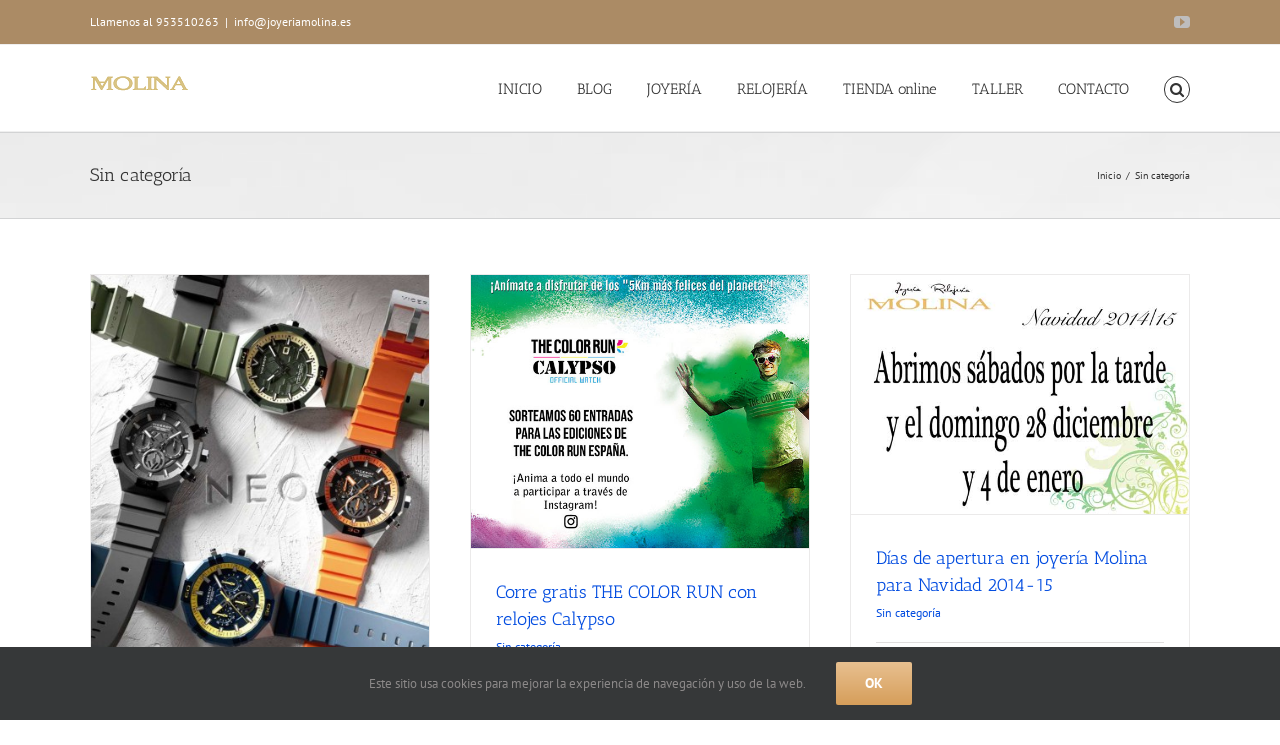

--- FILE ---
content_type: text/html; charset=utf-8
request_url: https://www.joyeriamolina.es/seccion/sin-categoria
body_size: 18147
content:
<!DOCTYPE html>
<html class="avada-html-layout-wide avada-html-header-position-top avada-html-is-archive" lang="es">
<head>
	<meta http-equiv="X-UA-Compatible" content="IE=edge"/>
	<meta http-equiv="Content-Type" content="text/html; charset=utf-8"/>
	<meta name="viewport" content="width=device-width, initial-scale=1"/>
	<meta name='robots' content='index, follow, max-image-preview:large, max-snippet:-1, max-video-preview:-1'/>
	<style>img:is([sizes="auto" i], [sizes^="auto," i]) {contain-intrinsic-size:3000px 1500px}</style>
	
	<!-- This site is optimized with the Yoast SEO plugin v26.7 - https://yoast.com/wordpress/plugins/seo/ -->
	<title>Sin categoría Archives - Joyería Molina</title>
	<link rel="canonical" href="https://www.joyeriamolina.es/seccion/sin-categoria"/>
	<link rel="next" href="https://www.joyeriamolina.es/seccion/sin-categoria/page/2"/>
	<meta property="og:locale" content="es_ES"/>
	<meta property="og:type" content="article"/>
	<meta property="og:title" content="Sin categoría Archives - Joyería Molina"/>
	<meta property="og:url" content="https://www.joyeriamolina.es/seccion/sin-categoria"/>
	<meta property="og:site_name" content="Joyería Molina"/>
	<script type="application/ld+json" class="yoast-schema-graph">{"@context":"https://schema.org","@graph":[{"@type":"CollectionPage","@id":"https://www.joyeriamolina.es/seccion/sin-categoria","url":"https://www.joyeriamolina.es/seccion/sin-categoria","name":"Sin categoría Archives - Joyería Molina","isPartOf":{"@id":"https://www.joyeriamolina.es/#website"},"primaryImageOfPage":{"@id":"https://www.joyeriamolina.es/seccion/sin-categoria#primaryimage"},"image":{"@id":"https://www.joyeriamolina.es/seccion/sin-categoria#primaryimage"},"thumbnailUrl":"https://www.joyeriamolina.es/wp-content/uploads/2025/05/45015-65D3.jpg","breadcrumb":{"@id":"https://www.joyeriamolina.es/seccion/sin-categoria#breadcrumb"},"inLanguage":"es"},{"@type":"ImageObject","inLanguage":"es","@id":"https://www.joyeriamolina.es/seccion/sin-categoria#primaryimage","url":"https://www.joyeriamolina.es/wp-content/uploads/2025/05/45015-65D3.jpg","contentUrl":"https://www.joyeriamolina.es/wp-content/uploads/2025/05/45015-65D3.jpg","width":774,"height":960,"caption":"Relojes de Hombre para el Verano 2025"},{"@type":"BreadcrumbList","@id":"https://www.joyeriamolina.es/seccion/sin-categoria#breadcrumb","itemListElement":[{"@type":"ListItem","position":1,"name":"Portada","item":"https://www.joyeriamolina.es/"},{"@type":"ListItem","position":2,"name":"Sin categoría"}]},{"@type":"WebSite","@id":"https://www.joyeriamolina.es/#website","url":"https://www.joyeriamolina.es/","name":"Joyería Molina","description":"Relojería joyería Molina tenemos este reloj, cadena, pulsera,.. que estaba buscando, con valor añadido de nuestro servicio de reparaciones y nuestros años de experiencia en el sector.","potentialAction":[{"@type":"SearchAction","target":{"@type":"EntryPoint","urlTemplate":"https://www.joyeriamolina.es/?s={search_term_string}"},"query-input":{"@type":"PropertyValueSpecification","valueRequired":true,"valueName":"search_term_string"}}],"inLanguage":"es"}]}</script>
	<!-- / Yoast SEO plugin. -->


<link rel="alternate" type="application/rss+xml" title="Joyería Molina &raquo; Feed" href="https://www.joyeriamolina.es/feed"/>
<link rel="alternate" type="application/rss+xml" title="Joyería Molina &raquo; Feed de los comentarios" href="https://www.joyeriamolina.es/comments/feed"/>
					<link rel="shortcut icon" href="https://www.joyeriamolina.es/wp-content/uploads/2017/07/xfavicon-JOYERIA-MOLINA-relojeria-andujar-16x16.png.pagespeed.ic.QRgz0L721g.webp" type="image/x-icon"/>
		
					<!-- Apple Touch Icon -->
			<link rel="apple-touch-icon" sizes="180x180" href="https://www.joyeriamolina.es/wp-content/uploads/2017/07/xfavicon-JOYERIA-MOLINA-relojeria-andujar-114x114.png.pagespeed.ic.XemEuhxrMH.webp">
		
					<!-- Android Icon -->
			<link rel="icon" sizes="192x192" href="https://www.joyeriamolina.es/wp-content/uploads/2017/07/xfavicon-JOYERIA-MOLINA-relojeria-andujar-57x57.png.pagespeed.ic.AiONZ_0iZB.webp">
		
					<!-- MS Edge Icon -->
			<meta name="msapplication-TileImage" content="https://www.joyeriamolina.es/wp-content/uploads/2017/07/favicon-JOYERIA-MOLINA-relojeria-andujar-72x72.png">
				<link rel="alternate" type="application/rss+xml" title="Joyería Molina &raquo; Categoría Sin categoría del feed" href="https://www.joyeriamolina.es/seccion/sin-categoria/feed"/>
		<!-- This site uses the Google Analytics by MonsterInsights plugin v9.6.1 - Using Analytics tracking - https://www.monsterinsights.com/ -->
							<script src="//www.googletagmanager.com/gtag/js?id=G-7H1CMSP00V" data-cfasync="false" data-wpfc-render="false" type="text/javascript" async></script>
			<script data-cfasync="false" data-wpfc-render="false" type="text/javascript">var mi_version='9.6.1';var mi_track_user=true;var mi_no_track_reason='';var MonsterInsightsDefaultLocations={"page_location":"https:\/\/www.joyeriamolina.es\/seccion\/sin-categoria\/"};if(typeof MonsterInsightsPrivacyGuardFilter==='function'){var MonsterInsightsLocations=(typeof MonsterInsightsExcludeQuery==='object')?MonsterInsightsPrivacyGuardFilter(MonsterInsightsExcludeQuery):MonsterInsightsPrivacyGuardFilter(MonsterInsightsDefaultLocations);}else{var MonsterInsightsLocations=(typeof MonsterInsightsExcludeQuery==='object')?MonsterInsightsExcludeQuery:MonsterInsightsDefaultLocations;}var disableStrs=['ga-disable-G-7H1CMSP00V',];function __gtagTrackerIsOptedOut(){for(var index=0;index<disableStrs.length;index++){if(document.cookie.indexOf(disableStrs[index]+'=true')>-1){return true;}}return false;}if(__gtagTrackerIsOptedOut()){for(var index=0;index<disableStrs.length;index++){window[disableStrs[index]]=true;}}function __gtagTrackerOptout(){for(var index=0;index<disableStrs.length;index++){document.cookie=disableStrs[index]+'=true; expires=Thu, 31 Dec 2099 23:59:59 UTC; path=/';window[disableStrs[index]]=true;}}if('undefined'===typeof gaOptout){function gaOptout(){__gtagTrackerOptout();}}window.dataLayer=window.dataLayer||[];window.MonsterInsightsDualTracker={helpers:{},trackers:{},};if(mi_track_user){function __gtagDataLayer(){dataLayer.push(arguments);}function __gtagTracker(type,name,parameters){if(!parameters){parameters={};}if(parameters.send_to){__gtagDataLayer.apply(null,arguments);return;}if(type==='event'){parameters.send_to=monsterinsights_frontend.v4_id;var hookName=name;if(typeof parameters['event_category']!=='undefined'){hookName=parameters['event_category']+':'+name;}if(typeof MonsterInsightsDualTracker.trackers[hookName]!=='undefined'){MonsterInsightsDualTracker.trackers[hookName](parameters);}else{__gtagDataLayer('event',name,parameters);}}else{__gtagDataLayer.apply(null,arguments);}}__gtagTracker('js',new Date());__gtagTracker('set',{'developer_id.dZGIzZG':true,});if(MonsterInsightsLocations.page_location){__gtagTracker('set',MonsterInsightsLocations);}__gtagTracker('config','G-7H1CMSP00V',{"forceSSL":"true","link_attribution":"true"});window.gtag=__gtagTracker;(function(){var noopfn=function(){return null;};var newtracker=function(){return new Tracker();};var Tracker=function(){return null;};var p=Tracker.prototype;p.get=noopfn;p.set=noopfn;p.send=function(){var args=Array.prototype.slice.call(arguments);args.unshift('send');__gaTracker.apply(null,args);};var __gaTracker=function(){var len=arguments.length;if(len===0){return;}var f=arguments[len-1];if(typeof f!=='object'||f===null||typeof f.hitCallback!=='function'){if('send'===arguments[0]){var hitConverted,hitObject=false,action;if('event'===arguments[1]){if('undefined'!==typeof arguments[3]){hitObject={'eventAction':arguments[3],'eventCategory':arguments[2],'eventLabel':arguments[4],'value':arguments[5]?arguments[5]:1,}}}if('pageview'===arguments[1]){if('undefined'!==typeof arguments[2]){hitObject={'eventAction':'page_view','page_path':arguments[2],}}}if(typeof arguments[2]==='object'){hitObject=arguments[2];}if(typeof arguments[5]==='object'){Object.assign(hitObject,arguments[5]);}if('undefined'!==typeof arguments[1].hitType){hitObject=arguments[1];if('pageview'===hitObject.hitType){hitObject.eventAction='page_view';}}if(hitObject){action='timing'===arguments[1].hitType?'timing_complete':hitObject.eventAction;hitConverted=mapArgs(hitObject);__gtagTracker('event',action,hitConverted);}}return;}function mapArgs(args){var arg,hit={};var gaMap={'eventCategory':'event_category','eventAction':'event_action','eventLabel':'event_label','eventValue':'event_value','nonInteraction':'non_interaction','timingCategory':'event_category','timingVar':'name','timingValue':'value','timingLabel':'event_label','page':'page_path','location':'page_location','title':'page_title','referrer':'page_referrer',};for(arg in args){if(!(!args.hasOwnProperty(arg)||!gaMap.hasOwnProperty(arg))){hit[gaMap[arg]]=args[arg];}else{hit[arg]=args[arg];}}return hit;}try{f.hitCallback();}catch(ex){}};__gaTracker.create=newtracker;__gaTracker.getByName=newtracker;__gaTracker.getAll=function(){return[];};__gaTracker.remove=noopfn;__gaTracker.loaded=true;window['__gaTracker']=__gaTracker;})();}else{console.log("");(function(){function __gtagTracker(){return null;}window['__gtagTracker']=__gtagTracker;window['gtag']=__gtagTracker;})();}</script>
				<!-- / Google Analytics by MonsterInsights -->
		<script type="text/javascript">//<![CDATA[
window._wpemojiSettings={"baseUrl":"https:\/\/s.w.org\/images\/core\/emoji\/16.0.1\/72x72\/","ext":".png","svgUrl":"https:\/\/s.w.org\/images\/core\/emoji\/16.0.1\/svg\/","svgExt":".svg","source":{"concatemoji":"https:\/\/www.joyeriamolina.es\/wp-includes\/js\/wp-emoji-release.min.js?ver=6.8.3"}};!function(s,n){var o,i,e;function c(e){try{var t={supportTests:e,timestamp:(new Date).valueOf()};sessionStorage.setItem(o,JSON.stringify(t))}catch(e){}}function p(e,t,n){e.clearRect(0,0,e.canvas.width,e.canvas.height),e.fillText(t,0,0);var t=new Uint32Array(e.getImageData(0,0,e.canvas.width,e.canvas.height).data),a=(e.clearRect(0,0,e.canvas.width,e.canvas.height),e.fillText(n,0,0),new Uint32Array(e.getImageData(0,0,e.canvas.width,e.canvas.height).data));return t.every(function(e,t){return e===a[t]})}function u(e,t){e.clearRect(0,0,e.canvas.width,e.canvas.height),e.fillText(t,0,0);for(var n=e.getImageData(16,16,1,1),a=0;a<n.data.length;a++)if(0!==n.data[a])return!1;return!0}function f(e,t,n,a){switch(t){case"flag":return n(e,"\ud83c\udff3\ufe0f\u200d\u26a7\ufe0f","\ud83c\udff3\ufe0f\u200b\u26a7\ufe0f")?!1:!n(e,"\ud83c\udde8\ud83c\uddf6","\ud83c\udde8\u200b\ud83c\uddf6")&&!n(e,"\ud83c\udff4\udb40\udc67\udb40\udc62\udb40\udc65\udb40\udc6e\udb40\udc67\udb40\udc7f","\ud83c\udff4\u200b\udb40\udc67\u200b\udb40\udc62\u200b\udb40\udc65\u200b\udb40\udc6e\u200b\udb40\udc67\u200b\udb40\udc7f");case"emoji":return!a(e,"\ud83e\udedf")}return!1}function g(e,t,n,a){var r="undefined"!=typeof WorkerGlobalScope&&self instanceof WorkerGlobalScope?new OffscreenCanvas(300,150):s.createElement("canvas"),o=r.getContext("2d",{willReadFrequently:!0}),i=(o.textBaseline="top",o.font="600 32px Arial",{});return e.forEach(function(e){i[e]=t(o,e,n,a)}),i}function t(e){var t=s.createElement("script");t.src=e,t.defer=!0,s.head.appendChild(t)}"undefined"!=typeof Promise&&(o="wpEmojiSettingsSupports",i=["flag","emoji"],n.supports={everything:!0,everythingExceptFlag:!0},e=new Promise(function(e){s.addEventListener("DOMContentLoaded",e,{once:!0})}),new Promise(function(t){var n=function(){try{var e=JSON.parse(sessionStorage.getItem(o));if("object"==typeof e&&"number"==typeof e.timestamp&&(new Date).valueOf()<e.timestamp+604800&&"object"==typeof e.supportTests)return e.supportTests}catch(e){}return null}();if(!n){if("undefined"!=typeof Worker&&"undefined"!=typeof OffscreenCanvas&&"undefined"!=typeof URL&&URL.createObjectURL&&"undefined"!=typeof Blob)try{var e="postMessage("+g.toString()+"("+[JSON.stringify(i),f.toString(),p.toString(),u.toString()].join(",")+"));",a=new Blob([e],{type:"text/javascript"}),r=new Worker(URL.createObjectURL(a),{name:"wpTestEmojiSupports"});return void(r.onmessage=function(e){c(n=e.data),r.terminate(),t(n)})}catch(e){}c(n=g(i,f,p,u))}t(n)}).then(function(e){for(var t in e)n.supports[t]=e[t],n.supports.everything=n.supports.everything&&n.supports[t],"flag"!==t&&(n.supports.everythingExceptFlag=n.supports.everythingExceptFlag&&n.supports[t]);n.supports.everythingExceptFlag=n.supports.everythingExceptFlag&&!n.supports.flag,n.DOMReady=!1,n.readyCallback=function(){n.DOMReady=!0}}).then(function(){return e}).then(function(){var e;n.supports.everything||(n.readyCallback(),(e=n.source||{}).concatemoji?t(e.concatemoji):e.wpemoji&&e.twemoji&&(t(e.twemoji),t(e.wpemoji)))}))}((window,document),window._wpemojiSettings);
//]]></script>
<style id='wp-emoji-styles-inline-css' type='text/css'>img.wp-smiley,img.emoji{display:inline!important;border:none!important;box-shadow:none!important;height:1em!important;width:1em!important;margin:0 .07em!important;vertical-align:-.1em!important;background:none!important;padding:0!important}</style>
<style id='toc-screen-css' media='all'>#toc_container li,#toc_container ul{margin:0;padding:0}#toc_container.no_bullets li,#toc_container.no_bullets ul,#toc_container.no_bullets ul li,.toc_widget_list.no_bullets,.toc_widget_list.no_bullets li{background:0 0;list-style-type:none;list-style:none}#toc_container.have_bullets li{padding-left:12px}#toc_container ul ul{margin-left:1.5em}#toc_container{background:#f9f9f9;border:1px solid #aaa;padding:10px;margin-bottom:1em;width:auto;display:table;font-size:95%}#toc_container.toc_light_blue{background:#edf6ff}#toc_container.toc_white{background:#fff}#toc_container.toc_black{background:#000}#toc_container.toc_transparent{background:none transparent}#toc_container p.toc_title{text-align:center;font-weight:700;margin:0;padding:0}#toc_container.toc_black p.toc_title{color:#aaa}#toc_container span.toc_toggle{font-weight:400;font-size:90%}#toc_container p.toc_title+ul.toc_list{margin-top:1em}.toc_wrap_left{float:left;margin-right:10px}.toc_wrap_right{float:right;margin-left:10px}#toc_container a{text-decoration:none;text-shadow:none}#toc_container a:hover{text-decoration:underline}.toc_sitemap_posts_letter{font-size:1.5em;font-style:italic}</style>
<style id='toc-screen-inline-css' type='text/css'>div#toc_container{width:95%}</style>
<script type="text/javascript" src="https://www.joyeriamolina.es/wp-content/plugins/google-analytics-for-wordpress/assets/js/frontend-gtag.min.js,qver=9.6.1.pagespeed.jm.V1t6fbKlas.js" id="monsterinsights-frontend-script-js" async="async" data-wp-strategy="async"></script>
<script data-cfasync="false" data-wpfc-render="false" type="text/javascript" id='monsterinsights-frontend-script-js-extra'>//<![CDATA[
var monsterinsights_frontend={"js_events_tracking":"true","download_extensions":"doc,pdf,ppt,zip,xls,docx,pptx,xlsx","inbound_paths":"[{\"path\":\"\\\/go\\\/\",\"label\":\"affiliate\"},{\"path\":\"\\\/recommend\\\/\",\"label\":\"affiliate\"}]","home_url":"https:\/\/www.joyeriamolina.es","hash_tracking":"false","v4_id":"G-7H1CMSP00V"};
//]]></script>
<script type="text/javascript" src="https://www.joyeriamolina.es/wp-includes/js/jquery/jquery.min.js,qver=3.7.1.pagespeed.jm.PoWN7KAtLT.js" id="jquery-core-js"></script>
<script type="text/javascript" src="https://www.joyeriamolina.es/wp-includes/js/jquery/jquery-migrate.min.js,qver=3.4.1.pagespeed.jm.bhhu-RahTI.js" id="jquery-migrate-js"></script>
<link rel="https://api.w.org/" href="https://www.joyeriamolina.es/wp-json/"/><link rel="alternate" title="JSON" type="application/json" href="https://www.joyeriamolina.es/wp-json/wp/v2/categories/1"/><link rel="EditURI" type="application/rsd+xml" title="RSD" href="https://www.joyeriamolina.es/xmlrpc.php?rsd"/>
<meta name="generator" content="WordPress 6.8.3"/>
<script type="text/javascript">(function(url){if(/(?:Chrome\/26\.0\.1410\.63 Safari\/537\.31|WordfenceTestMonBot)/.test(navigator.userAgent)){return;}var addEvent=function(evt,handler){if(window.addEventListener){document.addEventListener(evt,handler,false);}else if(window.attachEvent){document.attachEvent('on'+evt,handler);}};var removeEvent=function(evt,handler){if(window.removeEventListener){document.removeEventListener(evt,handler,false);}else if(window.detachEvent){document.detachEvent('on'+evt,handler);}};var evts='contextmenu dblclick drag dragend dragenter dragleave dragover dragstart drop keydown keypress keyup mousedown mousemove mouseout mouseover mouseup mousewheel scroll'.split(' ');var logHuman=function(){if(window.wfLogHumanRan){return;}window.wfLogHumanRan=true;var wfscr=document.createElement('script');wfscr.type='text/javascript';wfscr.async=true;wfscr.src=url+'&r='+Math.random();(document.getElementsByTagName('head')[0]||document.getElementsByTagName('body')[0]).appendChild(wfscr);for(var i=0;i<evts.length;i++){removeEvent(evts[i],logHuman);}};for(var i=0;i<evts.length;i++){addEvent(evts[i],logHuman);}})('//www.joyeriamolina.es/?wordfence_lh=1&hid=C4783A52E0D9C7EBE0769BF5E63DE93B');</script><style type="text/css" id="css-fb-visibility">@media screen and (max-width:640px){.fusion-no-small-visibility{display:none!important}body .sm-text-align-center{text-align:center!important}body .sm-text-align-left{text-align:left!important}body .sm-text-align-right{text-align:right!important}body .sm-flex-align-center{justify-content:center!important}body .sm-flex-align-flex-start{justify-content:flex-start!important}body .sm-flex-align-flex-end{justify-content:flex-end!important}body .sm-mx-auto{margin-left:auto!important;margin-right:auto!important}body .sm-ml-auto{margin-left:auto!important}body .sm-mr-auto{margin-right:auto!important}body .fusion-absolute-position-small{position:absolute;top:auto;width:100%}.awb-sticky.awb-sticky-small{position:sticky;top:var(--awb-sticky-offset,0)}}@media screen and (min-width:641px) and (max-width:1024px){.fusion-no-medium-visibility{display:none!important}body .md-text-align-center{text-align:center!important}body .md-text-align-left{text-align:left!important}body .md-text-align-right{text-align:right!important}body .md-flex-align-center{justify-content:center!important}body .md-flex-align-flex-start{justify-content:flex-start!important}body .md-flex-align-flex-end{justify-content:flex-end!important}body .md-mx-auto{margin-left:auto!important;margin-right:auto!important}body .md-ml-auto{margin-left:auto!important}body .md-mr-auto{margin-right:auto!important}body .fusion-absolute-position-medium{position:absolute;top:auto;width:100%}.awb-sticky.awb-sticky-medium{position:sticky;top:var(--awb-sticky-offset,0)}}@media screen and (min-width:1025px){.fusion-no-large-visibility{display:none!important}body .lg-text-align-center{text-align:center!important}body .lg-text-align-left{text-align:left!important}body .lg-text-align-right{text-align:right!important}body .lg-flex-align-center{justify-content:center!important}body .lg-flex-align-flex-start{justify-content:flex-start!important}body .lg-flex-align-flex-end{justify-content:flex-end!important}body .lg-mx-auto{margin-left:auto!important;margin-right:auto!important}body .lg-ml-auto{margin-left:auto!important}body .lg-mr-auto{margin-right:auto!important}body .fusion-absolute-position-large{position:absolute;top:auto;width:100%}.awb-sticky.awb-sticky-large{position:sticky;top:var(--awb-sticky-offset,0)}}</style>		<script type="text/javascript">var doc=document.documentElement;doc.setAttribute('data-useragent',navigator.userAgent);</script>
		<script>(function(i,s,o,g,r,a,m){i['GoogleAnalyticsObject']=r;i[r]=i[r]||function(){(i[r].q=i[r].q||[]).push(arguments)},i[r].l=1*new Date();a=s.createElement(o),m=s.getElementsByTagName(o)[0];a.async=1;a.src=g;m.parentNode.insertBefore(a,m)})(window,document,'script','//www.google-analytics.com/analytics.js','ga');ga('create','UA-46059655-1','joyeriamolina.es');ga('send','pageview');</script>
	</head>

<body data-rsssl=1 class="archive category category-sin-categoria category-1 wp-theme-Avada fusion-image-hovers fusion-pagination-sizing fusion-button_type-flat fusion-button_span-no fusion-button_gradient-linear avada-image-rollover-circle-yes avada-image-rollover-yes avada-image-rollover-direction-left fusion-has-button-gradient fusion-body ltr fusion-sticky-header no-tablet-sticky-header no-mobile-sticky-header fusion-disable-outline fusion-sub-menu-fade mobile-logo-pos-left layout-wide-mode avada-has-boxed-modal-shadow-none layout-scroll-offset-full avada-has-zero-margin-offset-top fusion-top-header menu-text-align-center mobile-menu-design-modern fusion-show-pagination-text fusion-header-layout-v3 avada-responsive avada-footer-fx-none avada-menu-highlight-style-bar fusion-search-form-classic fusion-main-menu-search-overlay fusion-avatar-square avada-sticky-shrinkage avada-dropdown-styles avada-blog-layout-grid avada-blog-archive-layout-grid avada-header-shadow-no avada-menu-icon-position-left avada-has-megamenu-shadow avada-has-mainmenu-dropdown-divider fusion-has-main-nav-icon-circle avada-has-pagetitle-bg-full avada-has-pagetitle-bg-parallax avada-has-main-nav-search-icon avada-has-breadcrumb-mobile-hidden avada-has-titlebar-bar_and_content avada-has-pagination-padding avada-flyout-menu-direction-fade avada-has-blocks avada-ec-views-v1" data-awb-post-id="3286">
		<a class="skip-link screen-reader-text" href="#content">Saltar al contenido</a>

	<div id="boxed-wrapper">
		
		<div id="wrapper" class="fusion-wrapper">
			<div id="home" style="position:relative;top:-1px;"></div>
							
					
			<header class="fusion-header-wrapper">
				<div class="fusion-header-v3 fusion-logo-alignment fusion-logo-left fusion-sticky-menu- fusion-sticky-logo- fusion-mobile-logo-  fusion-mobile-menu-design-modern">
					
<div class="fusion-secondary-header">
	<div class="fusion-row">
					<div class="fusion-alignleft">
				<div class="fusion-contact-info"><span class="fusion-contact-info-phone-number">Llamenos al 953510263</span><span class="fusion-header-separator">|</span><span class="fusion-contact-info-email-address"><a href="mailto:i&#110;&#102;&#111;&#64;&#106;o&#121;e&#114;&#105;a&#109;&#111;l&#105;na&#46;&#101;&#115;">i&#110;&#102;&#111;&#64;&#106;o&#121;e&#114;&#105;a&#109;&#111;l&#105;na&#46;&#101;&#115;</a></span></div>			</div>
							<div class="fusion-alignright">
				<div class="fusion-social-links-header"><div class="fusion-social-networks"><div class="fusion-social-networks-wrapper"><a class="fusion-social-network-icon fusion-tooltip fusion-youtube awb-icon-youtube" style data-placement="bottom" data-title="YouTube" data-toggle="tooltip" title="YouTube" href="https://www.facebook.com/Joyer%C3%ADa-Molina-241716619221419/" target="_blank" rel="noopener noreferrer nofollow"><span class="screen-reader-text">YouTube</span></a></div></div></div>			</div>
			</div>
</div>
<div class="fusion-header-sticky-height"></div>
<div class="fusion-header">
	<div class="fusion-row">
					<div class="fusion-logo" data-margin-top="31px" data-margin-bottom="31px" data-margin-left="0px" data-margin-right="0px">
			<a class="fusion-logo-link" href="https://www.joyeriamolina.es/">

						<!-- standard logo -->
			<img src="[data-uri]" srcset="https://www.joyeriamolina.es/wp-content/uploads/2013/11/xLOGO-WEB-JOYERIA-MOLINA-97x22-relojeria-andujar.png.pagespeed.ic.Vd58AjCh65.webp 1x" alt="Joyería Molina Logo" data-retina_logo_url="" class="fusion-standard-logo"/>

			
					</a>
		</div>		<nav class="fusion-main-menu" aria-label="Menú principal"><div class="fusion-overlay-search">		<form role="search" class="searchform fusion-search-form  fusion-search-form-classic" method="get" action="https://www.joyeriamolina.es/">
			<div class="fusion-search-form-content">

				
				<div class="fusion-search-field search-field">
					<label><span class="screen-reader-text">Buscar:</span>
													<input type="search" value="" name="s" class="s" placeholder="Buscar..." required aria-required="true" aria-label="Buscar..."/>
											</label>
				</div>
				<div class="fusion-search-button search-button">
					<input type="submit" class="fusion-search-submit searchsubmit" aria-label="Buscar" value="&#xf002;"/>
									</div>

				
			</div>


			
		</form>
		<div class="fusion-search-spacer"></div><a href="#" role="button" aria-label="Close Search" class="fusion-close-search"></a></div><ul id="menu-barra-menu-principal" class="fusion-menu"><li id="menu-item-316" class="menu-item menu-item-type-post_type menu-item-object-page menu-item-home menu-item-316" data-item-id="316"><a href="https://www.joyeriamolina.es/" class="fusion-bar-highlight"><span class="menu-text">INICIO</span></a></li><li id="menu-item-30" class="menu-item menu-item-type-post_type menu-item-object-page current_page_parent menu-item-30" data-item-id="30"><a href="https://www.joyeriamolina.es/blog" class="fusion-bar-highlight"><span class="menu-text">BLOG</span></a></li><li id="menu-item-29" class="menu-item menu-item-type-post_type menu-item-object-page menu-item-has-children menu-item-29 fusion-dropdown-menu" data-item-id="29"><a href="https://www.joyeriamolina.es/joyeria-molina" class="fusion-bar-highlight"><span class="menu-text">JOYERÍA</span></a><ul class="sub-menu"><li id="menu-item-2619" class="menu-item menu-item-type-post_type menu-item-object-page menu-item-2619 fusion-dropdown-submenu"><a href="https://www.joyeriamolina.es/diamantes" class="fusion-bar-highlight"><span>DIAMANTES</span></a></li><li id="menu-item-2827" class="menu-item menu-item-type-post_type menu-item-object-page menu-item-2827 fusion-dropdown-submenu"><a href="https://www.joyeriamolina.es/alianzas" class="fusion-bar-highlight"><span>ALIANZAS</span></a></li><li id="menu-item-2904" class="menu-item menu-item-type-post_type menu-item-object-page menu-item-2904 fusion-dropdown-submenu"><a href="https://www.joyeriamolina.es/arras-de-boda" class="fusion-bar-highlight"><span>ARRAS DE BODA</span></a></li><li id="menu-item-2918" class="menu-item menu-item-type-post_type menu-item-object-page menu-item-2918 fusion-dropdown-submenu"><a href="https://www.joyeriamolina.es/joyeria-molina/placas-homenaje" class="fusion-bar-highlight"><span>PLACAS HOMENAJE</span></a></li><li id="menu-item-3070" class="menu-item menu-item-type-post_type menu-item-object-page menu-item-3070 fusion-dropdown-submenu"><a href="https://www.joyeriamolina.es/colgantes-cenizas" class="fusion-bar-highlight"><span>COLGANTES CENIZAS</span></a></li><li id="menu-item-3161" class="menu-item menu-item-type-post_type menu-item-object-page menu-item-3161 fusion-dropdown-submenu"><a href="https://www.joyeriamolina.es/joyeria-molina/perlas" class="fusion-bar-highlight"><span>PERLAS</span></a></li><li id="menu-item-3266" class="menu-item menu-item-type-post_type menu-item-object-page menu-item-3266 fusion-dropdown-submenu"><a href="https://www.joyeriamolina.es/pulseras-abalorios" class="fusion-bar-highlight"><span>PULSERAS ABALORIOS</span></a></li><li id="menu-item-3164" class="menu-item menu-item-type-post_type menu-item-object-page menu-item-3164 fusion-dropdown-submenu"><a href="https://www.joyeriamolina.es/joyeria-molina/olivos" class="fusion-bar-highlight"><span>Olivos</span></a></li><li id="menu-item-3281" class="menu-item menu-item-type-post_type menu-item-object-page menu-item-3281 fusion-dropdown-submenu"><a href="https://www.joyeriamolina.es/joyeria-molina/gemelos" class="fusion-bar-highlight"><span>GEMELOS</span></a></li></ul></li><li id="menu-item-123" class="menu-item menu-item-type-post_type menu-item-object-page menu-item-has-children menu-item-123 fusion-dropdown-menu" data-item-id="123"><a href="https://www.joyeriamolina.es/relojeria-molina" class="fusion-bar-highlight"><span class="menu-text">RELOJERÍA</span></a><ul class="sub-menu"><li id="menu-item-2500" class="menu-item menu-item-type-post_type menu-item-object-page menu-item-2500 fusion-dropdown-submenu"><a href="https://www.joyeriamolina.es/smartwaches" class="fusion-bar-highlight"><span>SmartWaches</span></a></li><li id="menu-item-2714" class="menu-item menu-item-type-post_type menu-item-object-page menu-item-2714 fusion-dropdown-submenu"><a href="https://www.joyeriamolina.es/correas-reloj" class="fusion-bar-highlight"><span>Correas reloj</span></a></li></ul></li><li id="menu-item-57" class="menu-item menu-item-type-post_type menu-item-object-page menu-item-57" data-item-id="57"><a href="https://www.joyeriamolina.es/tienda-virgen-de-la-cabeza" class="fusion-bar-highlight"><span class="menu-text">TIENDA online</span></a></li><li id="menu-item-170" class="menu-item menu-item-type-post_type menu-item-object-page menu-item-has-children menu-item-170 fusion-dropdown-menu" data-item-id="170"><a href="https://www.joyeriamolina.es/taller" class="fusion-bar-highlight"><span class="menu-text">TALLER</span></a><ul class="sub-menu"><li id="menu-item-2668" class="menu-item menu-item-type-post_type menu-item-object-page menu-item-2668 fusion-dropdown-submenu"><a href="https://www.joyeriamolina.es/fabricacion" class="fusion-bar-highlight"><span>FABRICACIÓN</span></a></li><li id="menu-item-1519" class="menu-item menu-item-type-post_type menu-item-object-page menu-item-1519 fusion-dropdown-submenu"><a href="https://www.joyeriamolina.es/cuidado-joyas-de-plata" class="fusion-bar-highlight"><span>CUIDADO JOYAS PLATA</span></a></li></ul></li><li id="menu-item-48" class="menu-item menu-item-type-post_type menu-item-object-page menu-item-has-children menu-item-48 fusion-dropdown-menu" data-item-id="48"><a href="https://www.joyeriamolina.es/contacto" class="fusion-bar-highlight"><span class="menu-text">CONTACTO</span></a><ul class="sub-menu"><li id="menu-item-2656" class="menu-item menu-item-type-post_type menu-item-object-page menu-item-2656 fusion-dropdown-submenu"><a href="https://www.joyeriamolina.es/nuestra-historia" class="fusion-bar-highlight"><span>Nuestra historia</span></a></li></ul></li><li class="fusion-custom-menu-item fusion-main-menu-search fusion-search-overlay"><a class="fusion-main-menu-icon fusion-bar-highlight" href="#" aria-label="Buscar" data-title="Buscar" title="Buscar" role="button" aria-expanded="false"></a></li></ul></nav>	<div class="fusion-mobile-menu-icons">
							<a href="#" class="fusion-icon awb-icon-bars" aria-label="Alternar menú móvil" aria-expanded="false"></a>
		
		
		
			</div>

<nav class="fusion-mobile-nav-holder fusion-mobile-menu-text-align-left" aria-label="Main Menu Mobile"></nav>

					</div>
</div>
				</div>
				<div class="fusion-clearfix"></div>
			</header>
								
							<div id="sliders-container" class="fusion-slider-visibility">
					</div>
				
					
							
			<section class="avada-page-titlebar-wrapper" aria-label="Barra de título de la página">
	<div class="fusion-page-title-bar fusion-page-title-bar-none fusion-page-title-bar-left">
		<div class="fusion-page-title-row">
			<div class="fusion-page-title-wrapper">
				<div class="fusion-page-title-captions">

																							<h1 class="entry-title">Sin categoría</h1>

											
					
				</div>

															<div class="fusion-page-title-secondary">
							<nav class="fusion-breadcrumbs awb-yoast-breadcrumbs" aria-label="Breadcrumb"><ol class="awb-breadcrumb-list"><li class="fusion-breadcrumb-item awb-breadcrumb-sep awb-home"><a href="https://www.joyeriamolina.es" class="fusion-breadcrumb-link"><span>Inicio</span></a></li><li class="fusion-breadcrumb-item" aria-current="page"><span class="breadcrumb-leaf">Sin categoría</span></li></ol></nav>						</div>
									
			</div>
		</div>
	</div>
</section>

						<main id="main" class="clearfix  full-bg">
				<div class="fusion-row" style="">
<section id="content" class=" full-width" style="width: 100%;">
	
	<div id="posts-container" class="fusion-blog-archive fusion-blog-layout-grid-wrapper fusion-clearfix">
	<div class="fusion-posts-container fusion-blog-layout-grid fusion-blog-layout-grid-3 isotope fusion-posts-container-infinite fusion-posts-container-load-more fusion-blog-rollover " data-pages="2">
		
		
													<article id="post-3286" class="fusion-post-grid  post fusion-clearfix post-3286 type-post status-publish format-standard has-post-thumbnail hentry category-sin-categoria">
														<div class="fusion-post-wrapper">
				
				
				
									
		<div class="fusion-flexslider flexslider fusion-flexslider-loading fusion-post-slideshow">
		<ul class="slides">
																		<li><div class="fusion-image-wrapper" aria-haspopup="true">
				<img width="774" height="960" src="https://www.joyeriamolina.es/wp-content/uploads/2025/05/x45015-65D3.jpg.pagespeed.ic.pP_euFATlJ.webp" class="attachment-full size-full wp-post-image" alt="Relojes de Hombre para el Verano 2025" decoding="async" fetchpriority="high" srcset="https://www.joyeriamolina.es/wp-content/uploads/2025/05/x45015-65D3-200x248.jpg.pagespeed.ic.cs4OSYheaz.webp 200w, https://www.joyeriamolina.es/wp-content/uploads/2025/05/x45015-65D3-400x496.jpg.pagespeed.ic.AQFw9jhkYR.webp 400w, https://www.joyeriamolina.es/wp-content/uploads/2025/05/x45015-65D3-600x744.jpg.pagespeed.ic.tedQ9BkmT8.webp 600w, https://www.joyeriamolina.es/wp-content/uploads/2025/05/x45015-65D3.jpg.pagespeed.ic.pP_euFATlJ.webp 774w" sizes="(min-width: 2200px) 100vw, (min-width: 824px) 340px, (min-width: 732px) 510px, (min-width: 640px) 732px, "/><div class="fusion-rollover">
	<div class="fusion-rollover-content">

														<a class="fusion-rollover-link" href="https://www.joyeriamolina.es/relojes-de-hombre-para-el-verano-2025.html">Relojes de hombre para el verano 2025</a>
			
														
								
													<div class="fusion-rollover-sep"></div>
				
																		<a class="fusion-rollover-gallery" href="https://www.joyeriamolina.es/wp-content/uploads/2025/05/45015-65D3.jpg" data-options="" data-id="3286" data-rel="iLightbox[gallery]" data-title="45015-65&amp;D3" data-caption="">
						Galería					</a>
														
		
												<h4 class="fusion-rollover-title">
					<a class="fusion-rollover-title-link" href="https://www.joyeriamolina.es/relojes-de-hombre-para-el-verano-2025.html">
						Relojes de hombre para el verano 2025					</a>
				</h4>
			
										<div class="fusion-rollover-categories"><a href="https://www.joyeriamolina.es/seccion/sin-categoria" rel="tag">Sin categoría</a></div>					
		
						<a class="fusion-link-wrapper" href="https://www.joyeriamolina.es/relojes-de-hombre-para-el-verano-2025.html" aria-label="Relojes de hombre para el verano 2025"></a>
	</div>
</div>
</div>
</li>
																																																																														</ul>
	</div>
				
														<div class="fusion-post-content-wrapper">
				
				
				<div class="fusion-post-content post-content">
					<h2 class="entry-title fusion-post-title"><a href="https://www.joyeriamolina.es/relojes-de-hombre-para-el-verano-2025.html">Relojes de hombre para el verano 2025</a></h2>
																<p class="fusion-single-line-meta"><span class="vcard rich-snippet-hidden"><span class="fn"><a href="https://www.joyeriamolina.es/author/angelmolinab" title="Entradas de Angel Molina B" rel="author">Angel Molina B</a></span></span><span class="updated rich-snippet-hidden">2025-05-25T18:49:34+01:00</span><a href="https://www.joyeriamolina.es/seccion/sin-categoria" rel="category tag">Sin categoría</a><span class="fusion-inline-sep">|</span></p>
																										<div class="fusion-content-sep sep-double sep-solid"></div>
						
					
					<div class="fusion-post-content-container">
						<p>El verano es sinónimo de color, aventura y estilo. Este 2025, los relojes de hombre llegan cargados de personalidad, fusionando funcionalidad con un diseño vibrante que se adapta a los días soleados, escapadas a la playa y momentos de relax urbano. En nuestra joyería te presentamos una selección de relojes  [...]</p>					</div>
				</div>

				
																																<div class="fusion-meta-info">
																										<div class="fusion-alignleft">
										<a href="https://www.joyeriamolina.es/relojes-de-hombre-para-el-verano-2025.html" class="fusion-read-more" aria-label="More on Relojes de hombre para el verano 2025">
											Más información										</a>
									</div>
								
																							</div>
															
									</div>
				
									</div>
							</article>

			
											<article id="post-601" class="fusion-post-grid  post fusion-clearfix post-601 type-post status-publish format-standard has-post-thumbnail hentry category-sin-categoria tag-calypso">
														<div class="fusion-post-wrapper">
				
				
				
									
		<div class="fusion-flexslider flexslider fusion-flexslider-loading fusion-post-slideshow">
		<ul class="slides">
																		<li><div class="fusion-image-wrapper" aria-haspopup="true">
				<img width="600" height="485" src="https://www.joyeriamolina.es/wp-content/uploads/2016/07/xCalypso-color-run.jpg.pagespeed.ic.CGqqD9M9v_.webp" class="attachment-full size-full wp-post-image" alt="" decoding="async"/><div class="fusion-rollover">
	<div class="fusion-rollover-content">

														<a class="fusion-rollover-link" href="https://www.joyeriamolina.es/corre-gratis-the-color-run-relojes-calypso.html">Corre gratis THE COLOR RUN con relojes Calypso</a>
			
														
								
													<div class="fusion-rollover-sep"></div>
				
																		<a class="fusion-rollover-gallery" href="https://www.joyeriamolina.es/wp-content/uploads/2016/07/Calypso-color-run.jpg" data-options="" data-id="601" data-rel="iLightbox[gallery]" data-title="Calypso color run" data-caption="">
						Galería					</a>
														
		
												<h4 class="fusion-rollover-title">
					<a class="fusion-rollover-title-link" href="https://www.joyeriamolina.es/corre-gratis-the-color-run-relojes-calypso.html">
						Corre gratis THE COLOR RUN con relojes Calypso					</a>
				</h4>
			
										<div class="fusion-rollover-categories"><a href="https://www.joyeriamolina.es/seccion/sin-categoria" rel="tag">Sin categoría</a></div>					
		
						<a class="fusion-link-wrapper" href="https://www.joyeriamolina.es/corre-gratis-the-color-run-relojes-calypso.html" aria-label="Corre gratis THE COLOR RUN con relojes Calypso"></a>
	</div>
</div>
</div>
</li>
																																																																														</ul>
	</div>
				
														<div class="fusion-post-content-wrapper">
				
				
				<div class="fusion-post-content post-content">
					<h2 class="entry-title fusion-post-title"><a href="https://www.joyeriamolina.es/corre-gratis-the-color-run-relojes-calypso.html">Corre gratis THE COLOR RUN con relojes Calypso</a></h2>
																<p class="fusion-single-line-meta"><span class="vcard rich-snippet-hidden"><span class="fn"><a href="https://www.joyeriamolina.es/author/angelmolinab" title="Entradas de Angel Molina B" rel="author">Angel Molina B</a></span></span><span class="updated rich-snippet-hidden">2017-07-05T08:57:38+01:00</span><a href="https://www.joyeriamolina.es/seccion/sin-categoria" rel="category tag">Sin categoría</a><span class="fusion-inline-sep">|</span></p>
																										<div class="fusion-content-sep sep-double sep-solid"></div>
						
					
					<div class="fusion-post-content-container">
						<p>Hazte una foto de/con un reloj CALYPSO y sube la foto a la cuenta de “INSTAGRAM” con el hashtag #CalypsoTCRBCN, #CalypsoTCRMAD o #CalypsoTCRSEV en función de la ciudad en la que se quiera participar en la COLOR RUN 2016 (Madrid/Barcelona/Sevilla) #CalypsoTCRBCN BARCELONA 02/10/16 #CalypsoTCRMAD MADRID 09/10/16 #CalypsoTCRSEV SEVILLA 06/11/16 Habrá un  [...]</p>					</div>
				</div>

				
																																<div class="fusion-meta-info">
																										<div class="fusion-alignleft">
										<a href="https://www.joyeriamolina.es/corre-gratis-the-color-run-relojes-calypso.html" class="fusion-read-more" aria-label="More on Corre gratis THE COLOR RUN con relojes Calypso">
											Más información										</a>
									</div>
								
																							</div>
															
									</div>
				
									</div>
							</article>

			
											<article id="post-446" class="fusion-post-grid  post fusion-clearfix post-446 type-post status-publish format-standard has-post-thumbnail hentry category-sin-categoria">
														<div class="fusion-post-wrapper">
				
				
				
									
		<div class="fusion-flexslider flexslider fusion-flexslider-loading fusion-post-slideshow">
		<ul class="slides">
																		<li><div class="fusion-image-wrapper" aria-haspopup="true">
				<img width="600" height="424" src="https://www.joyeriamolina.es/wp-content/uploads/2014/12/xjoyeria-relojeria-molina-NAVIDAD-13-14-APERTURA.jpg.pagespeed.ic.Myn4O-72Yc.webp" class="attachment-full size-full wp-post-image" alt="Días de apertura Navidad 2014-15" decoding="async"/><div class="fusion-rollover">
	<div class="fusion-rollover-content">

														<a class="fusion-rollover-link" href="https://www.joyeriamolina.es/dias-de-apertura-navidad-2014-15.html">Días de apertura en joyería Molina para Navidad 2014-15</a>
			
														
								
													<div class="fusion-rollover-sep"></div>
				
																		<a class="fusion-rollover-gallery" href="https://www.joyeriamolina.es/wp-content/uploads/2014/12/joyeria-relojeria-molina-NAVIDAD-13-14-APERTURA.jpg" data-options="" data-id="446" data-rel="iLightbox[gallery]" data-title="joyeria-relojeria-molina--NAVIDAD-13-14-APERTURA" data-caption="">
						Galería					</a>
														
		
												<h4 class="fusion-rollover-title">
					<a class="fusion-rollover-title-link" href="https://www.joyeriamolina.es/dias-de-apertura-navidad-2014-15.html">
						Días de apertura en joyería Molina para Navidad 2014-15					</a>
				</h4>
			
										<div class="fusion-rollover-categories"><a href="https://www.joyeriamolina.es/seccion/sin-categoria" rel="tag">Sin categoría</a></div>					
		
						<a class="fusion-link-wrapper" href="https://www.joyeriamolina.es/dias-de-apertura-navidad-2014-15.html" aria-label="Días de apertura en joyería Molina para Navidad 2014-15"></a>
	</div>
</div>
</div>
</li>
																																																																														</ul>
	</div>
				
														<div class="fusion-post-content-wrapper">
				
				
				<div class="fusion-post-content post-content">
					<h2 class="entry-title fusion-post-title"><a href="https://www.joyeriamolina.es/dias-de-apertura-navidad-2014-15.html">Días de apertura en joyería Molina para Navidad 2014-15</a></h2>
																<p class="fusion-single-line-meta"><span class="vcard rich-snippet-hidden"><span class="fn"><a href="https://www.joyeriamolina.es/author/angelmolinab" title="Entradas de Angel Molina B" rel="author">Angel Molina B</a></span></span><span class="updated rich-snippet-hidden">2020-12-20T15:36:09+01:00</span><a href="https://www.joyeriamolina.es/seccion/sin-categoria" rel="category tag">Sin categoría</a><span class="fusion-inline-sep">|</span></p>
																										<div class="fusion-content-sep sep-double sep-solid"></div>
						
					
					<div class="fusion-post-content-container">
						<p>Para facilitar a nuestros clientes las compras navideñas en la navidad 2014-15 les informamos que además de nuestro horario habitual abriremos también en el mes de diciembre los sábados por la tarde de 17:00 a 20:30 y los domingos 28 de diciembre y 4 de enero.</p>					</div>
				</div>

				
																																<div class="fusion-meta-info">
																										<div class="fusion-alignleft">
										<a href="https://www.joyeriamolina.es/dias-de-apertura-navidad-2014-15.html" class="fusion-read-more" aria-label="More on Días de apertura en joyería Molina para Navidad 2014-15">
											Más información										</a>
									</div>
								
																							</div>
															
									</div>
				
									</div>
							</article>

			
											<article id="post-463" class="fusion-post-grid  post fusion-clearfix post-463 type-post status-publish format-standard has-post-thumbnail hentry category-sin-categoria">
														<div class="fusion-post-wrapper">
				
				
				
									
		<div class="fusion-flexslider flexslider fusion-flexslider-loading fusion-post-slideshow">
		<ul class="slides">
																		<li><div class="fusion-image-wrapper" aria-haspopup="true">
				<img width="1410" height="2048" src="https://www.joyeriamolina.es/wp-content/uploads/2014/11/xdia-del-stock-andujar-diciembre.jpg.pagespeed.ic.k-6ZUdM8Mk.webp" class="attachment-full size-full wp-post-image" alt="Día del stock Andújar" decoding="async"/><div class="fusion-rollover">
	<div class="fusion-rollover-content">

														<a class="fusion-rollover-link" href="https://www.joyeriamolina.es/dia-del-stock-y-black-friday-diciembre-2014.html">Día del stock y black friday diciembre 2014</a>
			
														
								
													<div class="fusion-rollover-sep"></div>
				
																		<a class="fusion-rollover-gallery" href="https://www.joyeriamolina.es/wp-content/uploads/2014/11/dia-del-stock-andujar-diciembre.jpg" data-options="" data-id="463" data-rel="iLightbox[gallery]" data-title="dia del stock andujar diciembre" data-caption="">
						Galería					</a>
														
		
												<h4 class="fusion-rollover-title">
					<a class="fusion-rollover-title-link" href="https://www.joyeriamolina.es/dia-del-stock-y-black-friday-diciembre-2014.html">
						Día del stock y black friday diciembre 2014					</a>
				</h4>
			
										<div class="fusion-rollover-categories"><a href="https://www.joyeriamolina.es/seccion/sin-categoria" rel="tag">Sin categoría</a></div>					
		
						<a class="fusion-link-wrapper" href="https://www.joyeriamolina.es/dia-del-stock-y-black-friday-diciembre-2014.html" aria-label="Día del stock y black friday diciembre 2014"></a>
	</div>
</div>
</div>
</li>
																																																																														</ul>
	</div>
				
														<div class="fusion-post-content-wrapper">
				
				
				<div class="fusion-post-content post-content">
					<h2 class="entry-title fusion-post-title"><a href="https://www.joyeriamolina.es/dia-del-stock-y-black-friday-diciembre-2014.html">Día del stock y black friday diciembre 2014</a></h2>
																<p class="fusion-single-line-meta"><span class="vcard rich-snippet-hidden"><span class="fn"><a href="https://www.joyeriamolina.es/author/angelmolinab" title="Entradas de Angel Molina B" rel="author">Angel Molina B</a></span></span><span class="updated rich-snippet-hidden">2020-12-15T19:46:47+01:00</span><a href="https://www.joyeriamolina.es/seccion/sin-categoria" rel="category tag">Sin categoría</a><span class="fusion-inline-sep">|</span></p>
																										<div class="fusion-content-sep sep-double sep-solid"></div>
						
					
					<div class="fusion-post-content-container">
						<p>Este año en Joyería Molina unimos el Día del stock y Black Friday. Durante el viernes 28 y sábado 29 de noviembre. Visitarnos y veras grandes promociones en productos Guess, Viceroy Plaisir pulseras abalorios, Por la compra de cualquier reloj de la marca Lotus regalaremos una pulsera de pormoción Lotus style.  [...]</p>					</div>
				</div>

				
																																<div class="fusion-meta-info">
																										<div class="fusion-alignleft">
										<a href="https://www.joyeriamolina.es/dia-del-stock-y-black-friday-diciembre-2014.html" class="fusion-read-more" aria-label="More on Día del stock y black friday diciembre 2014">
											Más información										</a>
									</div>
								
																							</div>
															
									</div>
				
									</div>
							</article>

			
											<article id="post-420" class="fusion-post-grid   has-post-thumbnail post fusion-clearfix post-420 type-post status-publish format-video hentry category-sin-categoria post_format-post-format-video">
														<div class="fusion-post-wrapper">
				
				
				
									
		<div class="fusion-flexslider flexslider fusion-flexslider-loading fusion-post-slideshow">
		<ul class="slides">
							<li>
					<div class="full-video">
						<iframe class="fusion-hidden" data-privacy-type="youtube" src="" width="640" height="360" data-privacy-src="//www.youtube.com/embed/IgoSsN0v-Ow" frameborder="0" allowfullscreen></iframe><div class="fusion-privacy-placeholder" style="width:640px; height:360px;" data-privacy-type="youtube"><div class="fusion-privacy-placeholder-content"><div class="fusion-privacy-label">Por razones de privacidad YouTube necesita tu permiso para cargarse.</div><button data-privacy-type="youtube" class="fusion-button button-default fusion-button-default-size button fusion-privacy-consent">I Accept</button></div></div>					</div>
				</li>
																																																																																</ul>
	</div>
				
														<div class="fusion-post-content-wrapper">
				
				
				<div class="fusion-post-content post-content">
					<h2 class="entry-title fusion-post-title"><a href="https://www.joyeriamolina.es/cambio-de-hora.html">Cambio de hora</a></h2>
																<p class="fusion-single-line-meta"><span class="vcard rich-snippet-hidden"><span class="fn"><a href="https://www.joyeriamolina.es/author/angelmolinab" title="Entradas de Angel Molina B" rel="author">Angel Molina B</a></span></span><span class="updated rich-snippet-hidden">2021-07-21T23:50:16+01:00</span><a href="https://www.joyeriamolina.es/seccion/sin-categoria" rel="category tag">Sin categoría</a><span class="fusion-inline-sep">|</span></p>
																										<div class="fusion-content-sep sep-double sep-solid"></div>
						
					
					<div class="fusion-post-content-container">
						<p>Como todos los años en la madrugada del ultimo domingo de abril tenemos que cambiar la hora. En relojería Molina os recordamos que este año la noche para adelantar los relojes una hora será la del 25 al 26 de octubre en la que los relojes se atrasaran una hora, cambiaremos  [...]</p>					</div>
				</div>

				
																																<div class="fusion-meta-info">
																										<div class="fusion-alignleft">
										<a href="https://www.joyeriamolina.es/cambio-de-hora.html" class="fusion-read-more" aria-label="More on Cambio de hora">
											Más información										</a>
									</div>
								
																							</div>
															
									</div>
				
									</div>
							</article>

			
											<article id="post-382" class="fusion-post-grid  post fusion-clearfix post-382 type-post status-publish format-standard has-post-thumbnail hentry category-sin-categoria tag-mark-maddok tag-viceroy">
														<div class="fusion-post-wrapper">
				
				
				
									
		<div class="fusion-flexslider flexslider fusion-flexslider-loading fusion-post-slideshow">
		<ul class="slides">
																		<li><div class="fusion-image-wrapper" aria-haspopup="true">
				<img width="2048" height="1536" src="https://www.joyeriamolina.es/wp-content/uploads/2014/09/xjoyeria-molina-en-madrid-joya.jpg.pagespeed.ic.iF6vR5sICB.webp" class="attachment-full size-full wp-post-image" alt="" decoding="async"/><div class="fusion-rollover">
	<div class="fusion-rollover-content">

														<a class="fusion-rollover-link" href="https://www.joyeriamolina.es/joyeria-molina-en-madrid-joya.html">Joyería Molina en Madrid Joya</a>
			
														
								
													<div class="fusion-rollover-sep"></div>
				
																		<a class="fusion-rollover-gallery" href="https://www.joyeriamolina.es/wp-content/uploads/2014/09/joyeria-molina-en-madrid-joya.jpg" data-options="" data-id="382" data-rel="iLightbox[gallery]" data-title="joyeria molina en madrid joya" data-caption="">
						Galería					</a>
														
		
												<h4 class="fusion-rollover-title">
					<a class="fusion-rollover-title-link" href="https://www.joyeriamolina.es/joyeria-molina-en-madrid-joya.html">
						Joyería Molina en Madrid Joya					</a>
				</h4>
			
										<div class="fusion-rollover-categories"><a href="https://www.joyeriamolina.es/seccion/sin-categoria" rel="tag">Sin categoría</a></div>					
		
						<a class="fusion-link-wrapper" href="https://www.joyeriamolina.es/joyeria-molina-en-madrid-joya.html" aria-label="Joyería Molina en Madrid Joya"></a>
	</div>
</div>
</div>
</li>
																																																																														</ul>
	</div>
				
														<div class="fusion-post-content-wrapper">
				
				
				<div class="fusion-post-content post-content">
					<h2 class="entry-title fusion-post-title"><a href="https://www.joyeriamolina.es/joyeria-molina-en-madrid-joya.html">Joyería Molina en Madrid Joya</a></h2>
																<p class="fusion-single-line-meta"><span class="vcard rich-snippet-hidden"><span class="fn"><a href="https://www.joyeriamolina.es/author/angelmolinab" title="Entradas de Angel Molina B" rel="author">Angel Molina B</a></span></span><span class="updated rich-snippet-hidden">2020-12-20T15:36:59+01:00</span><a href="https://www.joyeriamolina.es/seccion/sin-categoria" rel="category tag">Sin categoría</a><span class="fusion-inline-sep">|</span></p>
																										<div class="fusion-content-sep sep-double sep-solid"></div>
						
					
					<div class="fusion-post-content-container">
						<p>Como siempre en joyería relojería Molina seguimos trabajando para tener las novedades para las próximas navidades 14-15. El pasado fin de semana visitamos Madrid Joya, en esta feria contactamos con nuevas marcas y productos que nos llegaran en pocos días. GRUPO MUNRECO También estuvimos en el Grupo Munreco, allí nos  [...]</p>					</div>
				</div>

				
																																<div class="fusion-meta-info">
																										<div class="fusion-alignleft">
										<a href="https://www.joyeriamolina.es/joyeria-molina-en-madrid-joya.html" class="fusion-read-more" aria-label="More on Joyería Molina en Madrid Joya">
											Más información										</a>
									</div>
								
																							</div>
															
									</div>
				
									</div>
							</article>

			
											<article id="post-368" class="fusion-post-grid  post fusion-clearfix post-368 type-post status-publish format-standard has-post-thumbnail hentry category-sin-categoria tag-viceroy">
														<div class="fusion-post-wrapper">
				
				
				
									
		<div class="fusion-flexslider flexslider fusion-flexslider-loading fusion-post-slideshow">
		<ul class="slides">
																		<li><div class="fusion-image-wrapper" aria-haspopup="true">
				<img width="1459" height="1459" src="https://www.joyeriamolina.es/wp-content/uploads/2014/09/xFernando-Alonso-pulsera-Viceroy-contra-la-leucemia.jpg.pagespeed.ic.sW7gr1AhFY.webp" class="attachment-full size-full wp-post-image" alt="" decoding="async"/><div class="fusion-rollover">
	<div class="fusion-rollover-content">

														<a class="fusion-rollover-link" href="https://www.joyeriamolina.es/viceroy-y-joyeria-molina-apoyando-la-leucemia-infantil.html">Viceroy y joyería Molina apoyando la leucemia infantil</a>
			
														
								
													<div class="fusion-rollover-sep"></div>
				
																		<a class="fusion-rollover-gallery" href="https://www.joyeriamolina.es/wp-content/uploads/2014/09/Fernando-Alonso-pulsera-Viceroy-contra-la-leucemia.jpg" data-options="" data-id="368" data-rel="iLightbox[gallery]" data-title="Fernando Alonso pulsera Viceroy contra la leucemia" data-caption="">
						Galería					</a>
														
		
												<h4 class="fusion-rollover-title">
					<a class="fusion-rollover-title-link" href="https://www.joyeriamolina.es/viceroy-y-joyeria-molina-apoyando-la-leucemia-infantil.html">
						Viceroy y joyería Molina apoyando la leucemia infantil					</a>
				</h4>
			
										<div class="fusion-rollover-categories"><a href="https://www.joyeriamolina.es/seccion/sin-categoria" rel="tag">Sin categoría</a></div>					
		
						<a class="fusion-link-wrapper" href="https://www.joyeriamolina.es/viceroy-y-joyeria-molina-apoyando-la-leucemia-infantil.html" aria-label="Viceroy y joyería Molina apoyando la leucemia infantil"></a>
	</div>
</div>
</div>
</li>
																																																																														</ul>
	</div>
				
														<div class="fusion-post-content-wrapper">
				
				
				<div class="fusion-post-content post-content">
					<h2 class="entry-title fusion-post-title"><a href="https://www.joyeriamolina.es/viceroy-y-joyeria-molina-apoyando-la-leucemia-infantil.html">Viceroy y joyería Molina apoyando la leucemia infantil</a></h2>
																<p class="fusion-single-line-meta"><span class="vcard rich-snippet-hidden"><span class="fn"><a href="https://www.joyeriamolina.es/author/angelmolinab" title="Entradas de Angel Molina B" rel="author">Angel Molina B</a></span></span><span class="updated rich-snippet-hidden">2020-12-18T20:43:45+01:00</span><a href="https://www.joyeriamolina.es/seccion/sin-categoria" rel="category tag">Sin categoría</a><span class="fusion-inline-sep">|</span></p>
																										<div class="fusion-content-sep sep-double sep-solid"></div>
						
					
					<div class="fusion-post-content-container">
						<p> La marca Viceroy Fashion a realizado unas pulseras para colaborar con la fundación Uno entre cien mil. Esta fundación ayuda a los niños con leucemia. La colección se compone de dos pulseras de hombre con cuero trenzado negra y marrón;   dos de mujer con perlas naturales de agua  [...]</p>					</div>
				</div>

				
																																<div class="fusion-meta-info">
																										<div class="fusion-alignleft">
										<a href="https://www.joyeriamolina.es/viceroy-y-joyeria-molina-apoyando-la-leucemia-infantil.html" class="fusion-read-more" aria-label="More on Viceroy y joyería Molina apoyando la leucemia infantil">
											Más información										</a>
									</div>
								
																							</div>
															
									</div>
				
									</div>
							</article>

			
											<article id="post-356" class="fusion-post-grid  post fusion-clearfix post-356 type-post status-publish format-standard has-post-thumbnail hentry category-sin-categoria">
														<div class="fusion-post-wrapper">
				
				
				
									
		<div class="fusion-flexslider flexslider fusion-flexslider-loading fusion-post-slideshow">
		<ul class="slides">
																		<li><div class="fusion-image-wrapper" aria-haspopup="true">
				<img width="774" height="404" src="https://www.joyeriamolina.es/wp-content/uploads/2014/06/xdia-del-stock-andujar-junio-2014-.jpg.pagespeed.ic.tJMOdJNDH9.webp" class="attachment-full size-full wp-post-image" alt="Día del stock" decoding="async"/><div class="fusion-rollover">
	<div class="fusion-rollover-content">

														<a class="fusion-rollover-link" href="https://www.joyeriamolina.es/dia-del-stock-en-joyeria-molina.html">Día del stock en Joyería Molina</a>
			
														
								
													<div class="fusion-rollover-sep"></div>
				
																		<a class="fusion-rollover-gallery" href="https://www.joyeriamolina.es/wp-content/uploads/2014/06/dia-del-stock-andujar-junio-2014-.jpg" data-options="" data-id="356" data-rel="iLightbox[gallery]" data-title="dia-del-stock-andujar-junio-2014-" data-caption="">
						Galería					</a>
														
		
												<h4 class="fusion-rollover-title">
					<a class="fusion-rollover-title-link" href="https://www.joyeriamolina.es/dia-del-stock-en-joyeria-molina.html">
						Día del stock en Joyería Molina					</a>
				</h4>
			
										<div class="fusion-rollover-categories"><a href="https://www.joyeriamolina.es/seccion/sin-categoria" rel="tag">Sin categoría</a></div>					
		
						<a class="fusion-link-wrapper" href="https://www.joyeriamolina.es/dia-del-stock-en-joyeria-molina.html" aria-label="Día del stock en Joyería Molina"></a>
	</div>
</div>
</div>
</li>
																																																																														</ul>
	</div>
				
														<div class="fusion-post-content-wrapper">
				
				
				<div class="fusion-post-content post-content">
					<h2 class="entry-title fusion-post-title"><a href="https://www.joyeriamolina.es/dia-del-stock-en-joyeria-molina.html">Día del stock en Joyería Molina</a></h2>
																<p class="fusion-single-line-meta"><span class="vcard rich-snippet-hidden"><span class="fn"><a href="https://www.joyeriamolina.es/author/angelmolinab" title="Entradas de Angel Molina B" rel="author">Angel Molina B</a></span></span><span class="updated rich-snippet-hidden">2020-12-20T15:37:11+01:00</span><a href="https://www.joyeriamolina.es/seccion/sin-categoria" rel="category tag">Sin categoría</a><span class="fusion-inline-sep">|</span></p>
																										<div class="fusion-content-sep sep-double sep-solid"></div>
						
					
					<div class="fusion-post-content-container">
						<p>Joyería Molina participará el próximo viernes 6 y sábado 7 de junio en el Día del stock. Como anteriores ediciones participan en la organización Centro Comercial Abierto de Andújar, Camara de Comercio y Ayuntamiento. El comercio de Andújar se une para durante estos días proporcionar a sus clientes las mejores ofertas.  [...]</p>					</div>
				</div>

				
																																<div class="fusion-meta-info">
																										<div class="fusion-alignleft">
										<a href="https://www.joyeriamolina.es/dia-del-stock-en-joyeria-molina.html" class="fusion-read-more" aria-label="More on Día del stock en Joyería Molina">
											Más información										</a>
									</div>
								
																							</div>
															
									</div>
				
									</div>
							</article>

			
											<article id="post-331" class="fusion-post-grid  post fusion-clearfix post-331 type-post status-publish format-audio has-post-thumbnail hentry category-sin-categoria post_format-post-format-audio">
														<div class="fusion-post-wrapper">
				
				
				
									
		<div class="fusion-flexslider flexslider fusion-flexslider-loading fusion-post-slideshow">
		<ul class="slides">
																		<li><div class="fusion-image-wrapper" aria-haspopup="true">
				<img width="540" height="782" src="https://www.joyeriamolina.es/wp-content/uploads/2014/04/xCaptura-de-pantalla-2014-04-04-a-las-00.36.00.png.pagespeed.ic.GOlu_qEoOs.webp" class="attachment-full size-full wp-post-image" alt="" decoding="async"/><div class="fusion-rollover">
	<div class="fusion-rollover-content">

														<a class="fusion-rollover-link" href="https://www.joyeriamolina.es/joyeria-molina-en-el-programa-ser-empresarios-de-la-cadena-ser-andujar.html">Joyería Molina en el programa SER Empresarios de la Cadena Ser Andújar</a>
			
														
								
													<div class="fusion-rollover-sep"></div>
				
																		<a class="fusion-rollover-gallery" href="https://www.joyeriamolina.es/wp-content/uploads/2014/04/Captura-de-pantalla-2014-04-04-a-las-00.36.00.png" data-options="" data-id="331" data-rel="iLightbox[gallery]" data-title="SER Andújar- SER Empresarios" data-caption="">
						Galería					</a>
														
		
												<h4 class="fusion-rollover-title">
					<a class="fusion-rollover-title-link" href="https://www.joyeriamolina.es/joyeria-molina-en-el-programa-ser-empresarios-de-la-cadena-ser-andujar.html">
						Joyería Molina en el programa SER Empresarios de la Cadena Ser Andújar					</a>
				</h4>
			
										<div class="fusion-rollover-categories"><a href="https://www.joyeriamolina.es/seccion/sin-categoria" rel="tag">Sin categoría</a></div>					
		
						<a class="fusion-link-wrapper" href="https://www.joyeriamolina.es/joyeria-molina-en-el-programa-ser-empresarios-de-la-cadena-ser-andujar.html" aria-label="Joyería Molina en el programa SER Empresarios de la Cadena Ser Andújar"></a>
	</div>
</div>
</div>
</li>
																																																																														</ul>
	</div>
				
														<div class="fusion-post-content-wrapper">
				
				
				<div class="fusion-post-content post-content">
					<h2 class="entry-title fusion-post-title"><a href="https://www.joyeriamolina.es/joyeria-molina-en-el-programa-ser-empresarios-de-la-cadena-ser-andujar.html">Joyería Molina en el programa SER Empresarios de la Cadena Ser Andújar</a></h2>
																<p class="fusion-single-line-meta"><span class="vcard rich-snippet-hidden"><span class="fn"><a href="https://www.joyeriamolina.es/author/angelmolinab" title="Entradas de Angel Molina B" rel="author">Angel Molina B</a></span></span><span class="updated rich-snippet-hidden">2021-07-21T23:49:14+01:00</span><a href="https://www.joyeriamolina.es/seccion/sin-categoria" rel="category tag">Sin categoría</a><span class="fusion-inline-sep">|</span></p>
																										<div class="fusion-content-sep sep-double sep-solid"></div>
						
					
					<div class="fusion-post-content-container">
						<p>Un nueva emisora de radio esta irrumpiendo con fuerza en Andújar, Ser Andujar 96.3 FM . Esta emisora esta realizando un nuevo programa llamado SER Empresarios en el que ha tenido a bien contar con joyería relojería Molina en sus dos primeros programas. En estos programas hemos contado nuestras experiencias  [...]</p>					</div>
				</div>

				
																																<div class="fusion-meta-info">
																										<div class="fusion-alignleft">
										<a href="https://www.joyeriamolina.es/joyeria-molina-en-el-programa-ser-empresarios-de-la-cadena-ser-andujar.html" class="fusion-read-more" aria-label="More on Joyería Molina en el programa SER Empresarios de la Cadena Ser Andújar">
											Más información										</a>
									</div>
								
																							</div>
															
									</div>
				
									</div>
							</article>

			
											<article id="post-241" class="fusion-post-grid  post fusion-clearfix post-241 type-post status-publish format-standard has-post-thumbnail hentry category-sin-categoria">
														<div class="fusion-post-wrapper">
				
				
				
									
		<div class="fusion-flexslider flexslider fusion-flexslider-loading fusion-post-slideshow">
		<ul class="slides">
																		<li><div class="fusion-image-wrapper" aria-haspopup="true">
				<img width="500" height="333" src="https://www.joyeriamolina.es/wp-content/uploads/2014/02/Premios-Andújar-emprede-a-Joyeria-molina-angel-molina-sanchez-2.jpg" class="attachment-full size-full wp-post-image" alt="" decoding="async"/><div class="fusion-rollover">
	<div class="fusion-rollover-content">

														<a class="fusion-rollover-link" href="https://www.joyeriamolina.es/premio-andujar-emprende-angel-molina-sanchez.html">Premio Andújar Emprende a Angel Molina Sanchez</a>
			
														
								
													<div class="fusion-rollover-sep"></div>
				
																		<a class="fusion-rollover-gallery" href="https://www.joyeriamolina.es/wp-content/uploads/2014/02/Premios-Andújar-emprede-a-Joyeria-molina-angel-molina-sanchez-2.jpg" data-options="" data-id="241" data-rel="iLightbox[gallery]" data-title="Premio-Andújar-emprede-a-Joyeria-molina,-angel-molina-sanchez-2" data-caption="Premio Andújar Emprende 2014 - Angel Molina Sanchez">
						Galería					</a>
														
		
												<h4 class="fusion-rollover-title">
					<a class="fusion-rollover-title-link" href="https://www.joyeriamolina.es/premio-andujar-emprende-angel-molina-sanchez.html">
						Premio Andújar Emprende a Angel Molina Sanchez					</a>
				</h4>
			
										<div class="fusion-rollover-categories"><a href="https://www.joyeriamolina.es/seccion/sin-categoria" rel="tag">Sin categoría</a></div>					
		
						<a class="fusion-link-wrapper" href="https://www.joyeriamolina.es/premio-andujar-emprende-angel-molina-sanchez.html" aria-label="Premio Andújar Emprende a Angel Molina Sanchez"></a>
	</div>
</div>
</div>
</li>
																																																																														</ul>
	</div>
				
														<div class="fusion-post-content-wrapper">
				
				
				<div class="fusion-post-content post-content">
					<h2 class="entry-title fusion-post-title"><a href="https://www.joyeriamolina.es/premio-andujar-emprende-angel-molina-sanchez.html">Premio Andújar Emprende a Angel Molina Sanchez</a></h2>
																<p class="fusion-single-line-meta"><span class="vcard rich-snippet-hidden"><span class="fn"><a href="https://www.joyeriamolina.es/author/angelmolinab" title="Entradas de Angel Molina B" rel="author">Angel Molina B</a></span></span><span class="updated rich-snippet-hidden">2017-07-05T08:57:39+01:00</span><a href="https://www.joyeriamolina.es/seccion/sin-categoria" rel="category tag">Sin categoría</a><span class="fusion-inline-sep">|</span></p>
																										<div class="fusion-content-sep sep-double sep-solid"></div>
						
					
					<div class="fusion-post-content-container">
						<p>En esta cuarta edición de Andújar Emprende a tenido a bien el reconocer la labor de Angel Molina Sanchez en Joyería Molina a lo largo de toda su vida laboral. Estos premios son otorgados por el Ayuntamiento de Andújar y Cámara de Comercio e Industria, reconociendo a empresarios de diferentes  [...]</p>					</div>
				</div>

				
																																<div class="fusion-meta-info">
																										<div class="fusion-alignleft">
										<a href="https://www.joyeriamolina.es/premio-andujar-emprende-angel-molina-sanchez.html" class="fusion-read-more" aria-label="More on Premio Andújar Emprende a Angel Molina Sanchez">
											Más información										</a>
									</div>
								
																							</div>
															
									</div>
				
									</div>
							</article>

			
		
		
	</div>

				<button class="fusion-load-more-button fusion-blog-button fusion-clearfix">
			Cargar más posts		</button>
		<div class="fusion-infinite-scroll-trigger"></div><div class="pagination infinite-scroll clearfix" style="display:none;"><span class="current">1</span><a href="https://www.joyeriamolina.es/seccion/sin-categoria/page/2" class="inactive">2</a><a class="pagination-next" rel="next" href="https://www.joyeriamolina.es/seccion/sin-categoria/page/2"><span class="page-text">Siguiente</span><span class="page-next"></span></a></div><div class="fusion-clearfix"></div></div>
</section>
						
					</div>  <!-- fusion-row -->
				</main>  <!-- #main -->
				
				
								
					
		<div class="fusion-footer">
					
	<footer class="fusion-footer-widget-area fusion-widget-area">
		<div class="fusion-row">
			<div class="fusion-columns fusion-columns-4 fusion-widget-area">
				
																									<div class="fusion-column col-lg-3 col-md-3 col-sm-3">
							<section id="tag_cloud-2" class="fusion-footer-widget-column widget widget_tag_cloud"><h4 class="widget-title">Etiquetas</h4><div class="tagcloud"><a href="https://www.joyeriamolina.es/etiqueta/calypso" class="tag-cloud-link tag-link-14 tag-link-position-1" aria-label="Calypso (3 elementos)">Calypso</a>
<a href="https://www.joyeriamolina.es/etiqueta/festina" class="tag-cloud-link tag-link-16 tag-link-position-2" aria-label="Festina (4 elementos)">Festina</a>
<a href="https://www.joyeriamolina.es/etiqueta/lotus" class="tag-cloud-link tag-link-12 tag-link-position-3" aria-label="Lotus (5 elementos)">Lotus</a>
<a href="https://www.joyeriamolina.es/etiqueta/lotus-style" class="tag-cloud-link tag-link-25 tag-link-position-4" aria-label="Lotus style (1 elemento)">Lotus style</a>
<a href="https://www.joyeriamolina.es/etiqueta/luxenter" class="tag-cloud-link tag-link-28 tag-link-position-5" aria-label="Luxenter (2 elementos)">Luxenter</a>
<a href="https://www.joyeriamolina.es/etiqueta/marduk" class="tag-cloud-link tag-link-27 tag-link-position-6" aria-label="Marduk (1 elemento)">Marduk</a>
<a href="https://www.joyeriamolina.es/etiqueta/marea" class="tag-cloud-link tag-link-17 tag-link-position-7" aria-label="Marea (2 elementos)">Marea</a>
<a href="https://www.joyeriamolina.es/etiqueta/mark-maddok" class="tag-cloud-link tag-link-10 tag-link-position-8" aria-label="Mark Maddok (4 elementos)">Mark Maddok</a>
<a href="https://www.joyeriamolina.es/etiqueta/pulsera" class="tag-cloud-link tag-link-7 tag-link-position-9" aria-label="Pulsera (2 elementos)">Pulsera</a>
<a href="https://www.joyeriamolina.es/etiqueta/viceroy" class="tag-cloud-link tag-link-20 tag-link-position-10" aria-label="Viceroy (9 elementos)">Viceroy</a>
<a href="https://www.joyeriamolina.es/etiqueta/viceroy-bijoux" class="tag-cloud-link tag-link-5 tag-link-position-11" aria-label="Viceroy Bijoux (2 elementos)">Viceroy Bijoux</a>
<a href="https://www.joyeriamolina.es/etiqueta/virgen-del-rocio" class="tag-cloud-link tag-link-23 tag-link-position-12" aria-label="Virgen del Rocío (1 elemento)">Virgen del Rocío</a></div>
<div style="clear:both;"></div></section>																					</div>
																										<div class="fusion-column col-lg-3 col-md-3 col-sm-3">
							<section id="categories-3" class="fusion-footer-widget-column widget widget_categories"><h4 class="widget-title">Categorías</h4>
			<ul>
					<li class="cat-item cat-item-4"><a href="https://www.joyeriamolina.es/seccion/bisuteria">Bisutería</a>
</li>
	<li class="cat-item cat-item-26"><a href="https://www.joyeriamolina.es/seccion/joyas-personalizadas">Joyas personalizadas</a>
</li>
	<li class="cat-item cat-item-6"><a href="https://www.joyeriamolina.es/seccion/plata">Plata</a>
</li>
	<li class="cat-item cat-item-8"><a href="https://www.joyeriamolina.es/seccion/reloj">Reloj</a>
<ul class='children'>
	<li class="cat-item cat-item-3"><a href="https://www.joyeriamolina.es/seccion/reloj/reloj-hombre">Reloj hombre</a>
	<ul class='children'>
	<li class="cat-item cat-item-15"><a href="https://www.joyeriamolina.es/seccion/reloj/reloj-hombre/reloj-hombre-analogico">Reloj hombre analógico</a>
</li>
	<li class="cat-item cat-item-13"><a href="https://www.joyeriamolina.es/seccion/reloj/reloj-hombre/reloj-hombre-digital">Reloj hombre digital</a>
</li>
	</ul>
</li>
	<li class="cat-item cat-item-9"><a href="https://www.joyeriamolina.es/seccion/reloj/reloj-mujer">Reloj mujer</a>
</li>
</ul>
</li>
	<li class="cat-item cat-item-1 current-cat"><a aria-current="page" href="https://www.joyeriamolina.es/seccion/sin-categoria">Sin categoría</a>
</li>
	<li class="cat-item cat-item-11"><a href="https://www.joyeriamolina.es/seccion/virgen-de-la-cabeza">Virgen de la Cabeza</a>
</li>
			</ul>

			<div style="clear:both;"></div></section>																					</div>
																										<div class="fusion-column col-lg-3 col-md-3 col-sm-3">
							<section id="search-3" class="fusion-footer-widget-column widget widget_search">		<form role="search" class="searchform fusion-search-form  fusion-search-form-classic" method="get" action="https://www.joyeriamolina.es/">
			<div class="fusion-search-form-content">

				
				<div class="fusion-search-field search-field">
					<label><span class="screen-reader-text">Buscar:</span>
													<input type="search" value="" name="s" class="s" placeholder="Buscar..." required aria-required="true" aria-label="Buscar..."/>
											</label>
				</div>
				<div class="fusion-search-button search-button">
					<input type="submit" class="fusion-search-submit searchsubmit" aria-label="Buscar" value="&#xf002;"/>
									</div>

				
			</div>


			
		</form>
		<div style="clear:both;"></div></section><section id="nav_menu-2" class="fusion-footer-widget-column widget widget_nav_menu"><div class="menu-menu-footer-container"><ul id="menu-menu-footer" class="menu"><li id="menu-item-317" class="menu-item menu-item-type-post_type menu-item-object-page menu-item-317"><a href="https://www.joyeriamolina.es/politica-de-cookies">Politica de cookies</a></li>
</ul></div><div style="clear:both;"></div></section>																					</div>
																										<div class="fusion-column fusion-column-last col-lg-3 col-md-3 col-sm-3">
							<section id="contact_info-widget-2" class="fusion-footer-widget-column widget contact_info" style="border-style: solid;border-color:transparent;border-width:0px;"><h4 class="widget-title">Contacte con nosotros:</h4>
		<div class="contact-info-container">
							<p class="address">C/ Doctor Montoro nº5 ; Andújar ( Jaén ) España </p>
			
							<p class="phone">Teléfono: <a href="tel:953510263">953510263</a></p>
			
			
			
												<p class="email">Email: <a href="mailto:&#105;nfo&#64;j&#111;&#121;&#101;r&#105;a&#109;o&#108;i&#110;&#97;&#46;&#101;&#115;">info@joyeriamolina.es</a></p>
							
							<p class="web">Web: <a href="http://Mas%20información">https://www.joyeriamolina.es/contacto</a></p>
					</div>
		<div style="clear:both;"></div></section>																					</div>
																											
				<div class="fusion-clearfix"></div>
			</div> <!-- fusion-columns -->
		</div> <!-- fusion-row -->
	</footer> <!-- fusion-footer-widget-area -->

	
	<footer id="footer" class="fusion-footer-copyright-area">
		<div class="fusion-row">
			<div class="fusion-copyright-content">

				<div class="fusion-copyright-notice">
		<div>
		Copyright 2013 Joyería MOLINA | Todos los derechos reservados | Realizada por Angel Molina	</div>
</div>
<div class="fusion-social-links-footer">
	<div class="fusion-social-networks"><div class="fusion-social-networks-wrapper"><a class="fusion-social-network-icon fusion-tooltip fusion-youtube awb-icon-youtube" style data-placement="top" data-title="YouTube" data-toggle="tooltip" title="YouTube" href="https://www.facebook.com/Joyer%C3%ADa-Molina-241716619221419/" target="_blank" rel="noopener noreferrer nofollow"><span class="screen-reader-text">YouTube</span></a></div></div></div>

			</div> <!-- fusion-fusion-copyright-content -->
		</div> <!-- fusion-row -->
	</footer> <!-- #footer -->
		</div> <!-- fusion-footer -->

		
																</div> <!-- wrapper -->
		</div> <!-- #boxed-wrapper -->
				<a class="fusion-one-page-text-link fusion-page-load-link" tabindex="-1" href="#" aria-hidden="true">Page load link</a>

		<div class="avada-footer-scripts">
			<script type="text/javascript">var fusionNavIsCollapsed=function(e){var t,n;window.innerWidth<=e.getAttribute("data-breakpoint")?(e.classList.add("collapse-enabled"),e.classList.remove("awb-menu_desktop"),e.classList.contains("expanded")||window.dispatchEvent(new CustomEvent("fusion-mobile-menu-collapsed",{detail:{nav:e}})),(n=e.querySelectorAll(".menu-item-has-children.expanded")).length&&n.forEach((function(e){e.querySelector(".awb-menu__open-nav-submenu_mobile").setAttribute("aria-expanded","false")}))):(null!==e.querySelector(".menu-item-has-children.expanded .awb-menu__open-nav-submenu_click")&&e.querySelector(".menu-item-has-children.expanded .awb-menu__open-nav-submenu_click").click(),e.classList.remove("collapse-enabled"),e.classList.add("awb-menu_desktop"),null!==e.querySelector(".awb-menu__main-ul")&&e.querySelector(".awb-menu__main-ul").removeAttribute("style")),e.classList.add("no-wrapper-transition"),clearTimeout(t),t=setTimeout(()=>{e.classList.remove("no-wrapper-transition")},400),e.classList.remove("loading")},fusionRunNavIsCollapsed=function(){var e,t=document.querySelectorAll(".awb-menu");for(e=0;e<t.length;e++)fusionNavIsCollapsed(t[e])};function avadaGetScrollBarWidth(){var e,t,n,l=document.createElement("p");return l.style.width="100%",l.style.height="200px",(e=document.createElement("div")).style.position="absolute",e.style.top="0px",e.style.left="0px",e.style.visibility="hidden",e.style.width="200px",e.style.height="150px",e.style.overflow="hidden",e.appendChild(l),document.body.appendChild(e),t=l.offsetWidth,e.style.overflow="scroll",t==(n=l.offsetWidth)&&(n=e.clientWidth),document.body.removeChild(e),jQuery("html").hasClass("awb-scroll")&&10<t-n?10:t-n}fusionRunNavIsCollapsed(),window.addEventListener("fusion-resize-horizontal",fusionRunNavIsCollapsed);</script><script type="speculationrules">
{"prefetch":[{"source":"document","where":{"and":[{"href_matches":"\/*"},{"not":{"href_matches":["\/wp-*.php","\/wp-admin\/*","\/wp-content\/uploads\/*","\/wp-content\/*","\/wp-content\/plugins\/*","\/wp-content\/themes\/Avada\/*","\/*\\?(.+)"]}},{"not":{"selector_matches":"a[rel~=\"nofollow\"]"}},{"not":{"selector_matches":".no-prefetch, .no-prefetch a"}}]},"eagerness":"conservative"}]}
</script>
<div class="fusion-privacy-bar fusion-privacy-bar-bottom">
	<div class="fusion-privacy-bar-main">
		<span>Este sitio usa cookies para mejorar la experiencia de navegación y uso de la web. 					</span>
		<a href="#" class="fusion-privacy-bar-acceptance fusion-button fusion-button-default fusion-button-default-size fusion-button-span-no" data-alt-text="Update Settings" data-orig-text="Ok">
			Ok		</a>
			</div>
	</div>
<link rel='stylesheet' id='fusion-dynamic-css-css' href='https://www.joyeriamolina.es/wp-content/uploads/fusion-styles/0b401c6ec82de4f1f08b1351f75ffbe8.min.css?ver=3.12.2' type='text/css' media='all'/>
<script type="text/javascript" id="toc-front-js-extra">//<![CDATA[
var tocplus={"smooth_scroll":"1","visibility_show":"mostrar","visibility_hide":"ocultar","width":"95%"};
//]]></script>
<script type="text/javascript" src="https://www.joyeriamolina.es/wp-content/plugins/table-of-contents-plus/front.min.js,qver=2411.1.pagespeed.ce.V5lxIJtKBZ.js" id="toc-front-js"></script>
<script type="text/javascript" src="https://www.joyeriamolina.es/wp-content/uploads/fusion-scripts/d4a144880155e7097170b1e1b65514b2.min.js,qver=3.12.2.pagespeed.ce.RP4N7Ime2b.js" id="fusion-scripts-js"></script>
				<script type="text/javascript">jQuery(document).ready(function(){var ajaxurl='https://www.joyeriamolina.es/wp-admin/admin-ajax.php';if(0<jQuery('.fusion-login-nonce').length){jQuery.get(ajaxurl,{'action':'fusion_login_nonce'},function(response){jQuery('.fusion-login-nonce').html(response);});}});</script>
				<script type="application/ld+json">{"@context":"https:\/\/schema.org","@type":"BreadcrumbList","itemListElement":[{"@type":"ListItem","position":1,"name":"Inicio","item":"https:\/\/www.joyeriamolina.es"}]}</script>		</div>

			<section class="to-top-container to-top-right" aria-labelledby="awb-to-top-label">
		<a href="#" id="toTop" class="fusion-top-top-link">
			<span id="awb-to-top-label" class="screen-reader-text">Ir a Arriba</span>

					</a>
	</section>
		</body>
</html>
